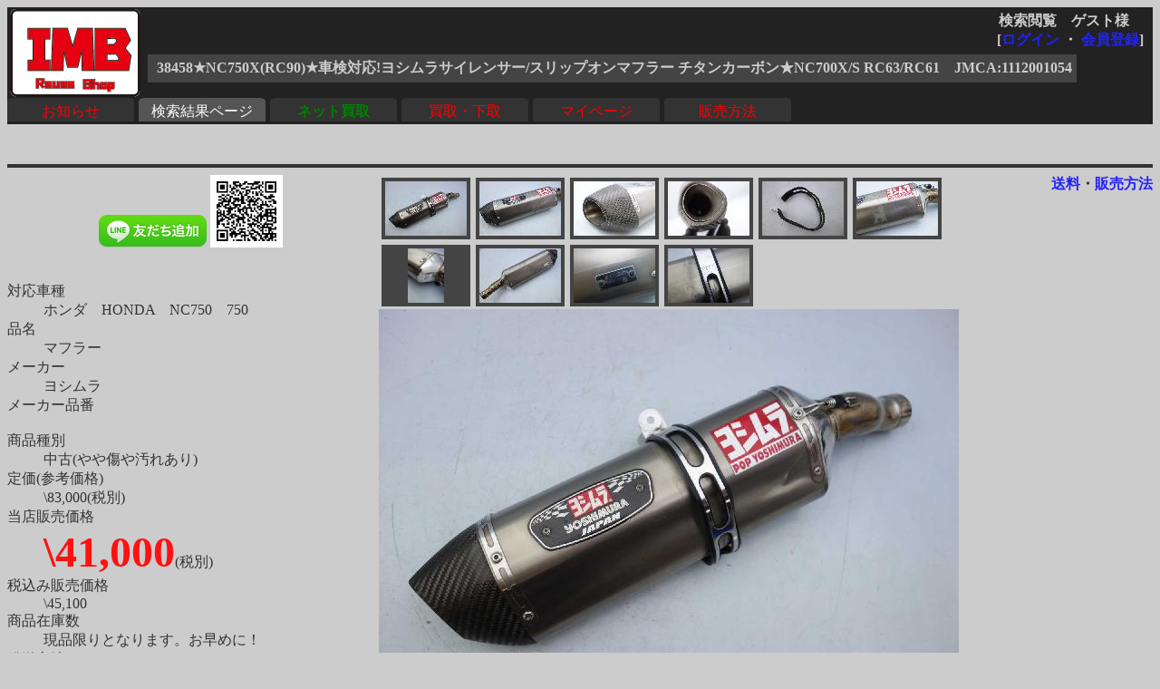

--- FILE ---
content_type: text/html
request_url: http://rtc.no-ip.org/db/zaiko.php?vewid=38458&flgssl=0&PHPSESSID=0pd9qomkm3c1p3bhmo891vcoq4
body_size: 10777
content:

<?xml version='1.0' encoding='shift_jis'?>
<!DOCTYPE html PUBLIC '-//W3C//DTD XHTML 1.1//EN' 'http://www.w3.org/TR/xhtml11/DTD/xhtml11.dtd'>
<html xmlns='http://www.w3.org/1999/xhtml' xml:lang='ja'>
<link rel='stylesheet' type='text/css' href='zaiko0.css' />
<head>
	<meta http-equiv='Content-Type' content='text/html; charset=Shift_JIS' />

<meta name='robots' content='index,follow' />
<meta name='description' content='リユースショップＩＭＢ(イミテーションブルー) 四国香川中古二輪パーツリサイクルショップ。買い取りもやってます。' />
<meta name='Keywords' content='バイク,オートバイ,二輪,中古,リサイクル,部品,パーツ,通信販売,買取,香川,四国'>
<base href='http://rtc.no-ip.org/db/zaiko.php' target='_top'> 
<title>38458★NC750X(RC90)★車検対応!ヨシムラサイレンサー/スリップオンマフラー チタンカーボン★NC700X/S RC63/RC61　JMCA:1112001054</title>

<div id="fb-root"></div>
<script>(function(d, s, id) {
  var js, fjs = d.getElementsByTagName(s)[0];
  if (d.getElementById(id)) return;
  js = d.createElement(s); js.id = id;
  js.src = "//connect.facebook.net/ja_JP/sdk.js#xfbml=1&version=v2.6";
  fjs.parentNode.insertBefore(js, fjs);
}(document, 'script', 'facebook-jssdk'));</script>

<!-- 画像がついてくるようにする部分 -->
<script type='text/javascript' src='../javascript/jquery-ui.min.js'></script>
<script type='text/javascript' src='../javascript/jquery.scrollFollow.js'></script>

<script type='text/javascript'>
        jQuery(document).ready(function(){
            jQuery('#gazo_area').containedStickyScroll();
</script>



<script type='text/javascript'>
<!--

// カーソルオーバーで画像切替
function pic_change(expgdat,sgdat,ix,iy) {

	tagObj = document.getElementById('pic');
	tagObj.innerHTML = '<a href="gazo.php?gurl='+ sgdat+ '&amp;PHPSESSID=0pd9qomkm3c1p3bhmo891vcoq4"><img src="' + expgdat + '" width="' + ix + '" height="' + iy + '" alt="画像"/></a>';
}


// サブウィンドウ作成
function open_wnd(url1) {
	window.open(url1,'送料', 'width=930, height=400, scrollbars=yes');
	return false;
}


//-->
</script>
</head>
<body class='zentai_gray'>
	<div class='body_top'>
		<a href='http://imb.rtc-net.org/'><img src='../IMB_logo(touka).gif' height='100px;' class='toplogo'/></a>
		<div class='user_name'>
			<span class='text_right'>検索閲覧　ゲスト様　</span><br />
			<div class='float_right'>[<a href='http://rtc.no-ip.org/user2/'>ログイン</a> ・ <a href='http://rtc.no-ip.org/user2/'>会員登録</a>]</div>
		</div>
		
				<br /><div class='kensaku_area'>
					<span class='text_left'>38458★NC750X(RC90)★車検対応!ヨシムラサイレンサー/スリップオンマフラー チタンカーボン★NC700X/S RC63/RC61　JMCA:1112001054</span>
				</div>
<!--		<div class='clbr'></div> -->
		
		<br class='float_clear'/><span class='float_clear'>
	<span class='tab_off'><a href='http://rtc.no-ip.org/web/index_top.php'>お知らせ</a></span><span class='tab_on'><a href='http://rtc.no-ip.org/db/viewer.php'>検索結果ページ</a></span><span class='tab_off'><a href='http://rtc.no-ip.org/web/index_netkaitori.php'><b><font color='green'>ネット買取</font></b></a></span><span class='tab_off'><a href='http://rtc.no-ip.org/web/index_kaitori.php'>買取・下取</a></span><span class='tab_off'><a href='http://rtc.no-ip.org/user2/mypage.php'>マイページ</a></span><span class='tab_off'><a href='http://rtc.no-ip.org/web/help.php#tejun'>販売方法</a></span></span>
		<div class='clbr'></div>
	</div>
	<br /><br / class='float_clear'><small></small><hr />
<div class='text_right float_right'>
	<b> 
	<a href='../web/soryo.php?f_oku=0&zid=38458&amp;PHPSESSID=0pd9qomkm3c1p3bhmo891vcoq4' onclick='return open_wnd("../web/soryo.php?f_oku=0&zid=38458");'>送料</a>・<a href='../web/help.php?PHPSESSID=0pd9qomkm3c1p3bhmo891vcoq4#tejun'>販売方法</a>
	</b> </div>
<div id='setumei_area'>
<div class='text_center'> 
<div class="fb-like" data-layout="box_count" data-action="like" data-show-faces="true" data-share="true"></div> <a href="https://line.me/ti/p/%40mel8759s"><img height="36" border="0" alt="友だち追加数" src="http://biz.line.naver.jp/line_business/img/btn/addfriends_ja.png"></a> <img height="80px" src="http://qr-official.line.me/L/ME8dZvB7RB.png"></div>
<br />
	<dl>
		<dt>対応車種</dt><dd> ホンダ　HONDA　NC750　750　　　</dd>
		<dt>品名</dt><dd>マフラー　</dd>
		<dt>メーカー</dt><dd>ヨシムラ　</dd>
		<dt>メーカー品番</dt><dd>　</dd>
		<dt>商品種別</dt><dd>中古(やや傷や汚れあり)　</dd>
		<dt>定価(参考価格)</dt><dd>\83,000(税別)　</dd>
			
		<dt>当店販売価格</dt><dd><b class='nedan'>\41,000</b>(税別)　</dd>
		
		<dt>税込み販売価格</dt><dd>\45,100　</dd>
			
		<dt>商品在庫数</dt><dd>現品限りとなります。お早めに！　</dd>
		<dt>発送方法</dt><dd><a href='../web/soryo.php?f_oku=0&zid=38458&amp;PHPSESSID=0pd9qomkm3c1p3bhmo891vcoq4' onclick='return open_wnd("../web/soryo.php?f_oku=0&zid=38458");'><b>宅配便 </b></a></dd>
		<dt>詳細</dt><dd>　</dd>
	</dl>
	<div class='syosai'>NC750X(RC90)2016年式外し <br />
<br />
ヨシムラサイレンサー/スリップオンマフラー <br />
チタンカバー/カーボンエンド<br />
<br />
取り外し車両はNC750X(RC90)ですが、JMCAのウェブサイトによると下記のように記載がありました。<br />
～～～～～<br />
JMCA:1112001054<br />
試験車種:NC700X/S<br />
試験車種型式:RC61E(EBL-RC63/EBL-RC61)<br />
適合車種:NC700X/S<br />
<br />
～～～ヨシムラのウェブサイト～～～<br />
車両型式:<br />
EBL-RC61 (NC700S)<br />
EBL-RC63 (NC700X)<br />
EBL-RC70 (NC750S)<br />
EBL-RC72 (NC750X)<br />
<br />
<br />
詳しくはJMCAあるいはヨシムラジャパンのウェブサイトをご覧の上ご判断下さい。<br />
<br />
<br />
</div></div><div id='gazo_area'><div class='mingazo_box'><a href='gazo.php?gurl=/db/zaiko/sgdat/38458_1.jpg&amp;PHPSESSID=0pd9qomkm3c1p3bhmo891vcoq4' ><img class='mingaxo' src='/db/zaiko/redgdat/38458_1.jpg' alt='' onMouseOver='pic_change("/db/zaiko/expgdat/38458_1.jpg","/db/zaiko/sgdat/38458_1.jpg","","")'/></a></div><div class='mingazo_box'><a href='gazo.php?gurl=/db/zaiko/sgdat/38458_2.jpg&amp;PHPSESSID=0pd9qomkm3c1p3bhmo891vcoq4' ><img class='mingaxo' src='/db/zaiko/redgdat/38458_2.jpg' alt='' onMouseOver='pic_change("/db/zaiko/expgdat/38458_2.jpg","/db/zaiko/sgdat/38458_2.jpg","","")'/></a></div><div class='mingazo_box'><a href='gazo.php?gurl=/db/zaiko/sgdat/38458_3.jpg&amp;PHPSESSID=0pd9qomkm3c1p3bhmo891vcoq4' ><img class='mingaxo' src='/db/zaiko/redgdat/38458_3.jpg' alt='' onMouseOver='pic_change("/db/zaiko/expgdat/38458_3.jpg","/db/zaiko/sgdat/38458_3.jpg","","")'/></a></div><div class='mingazo_box'><a href='gazo.php?gurl=/db/zaiko/sgdat/38458_4.jpg&amp;PHPSESSID=0pd9qomkm3c1p3bhmo891vcoq4' ><img class='mingaxo' src='/db/zaiko/redgdat/38458_4.jpg' alt='' onMouseOver='pic_change("/db/zaiko/expgdat/38458_4.jpg","/db/zaiko/sgdat/38458_4.jpg","","")'/></a></div><div class='mingazo_box'><a href='gazo.php?gurl=/db/zaiko/sgdat/38458_5.jpg&amp;PHPSESSID=0pd9qomkm3c1p3bhmo891vcoq4' ><img class='mingaxo' src='/db/zaiko/redgdat/38458_5.jpg' alt='' onMouseOver='pic_change("/db/zaiko/expgdat/38458_5.jpg","/db/zaiko/sgdat/38458_5.jpg","","")'/></a></div><div class='mingazo_box'><a href='gazo.php?gurl=/db/zaiko/sgdat/38458_6.jpg&amp;PHPSESSID=0pd9qomkm3c1p3bhmo891vcoq4' ><img class='mingaxo' src='/db/zaiko/redgdat/38458_6.jpg' alt='' onMouseOver='pic_change("/db/zaiko/expgdat/38458_6.jpg","/db/zaiko/sgdat/38458_6.jpg","","")'/></a></div><div class='mingazo_box'><a href='gazo.php?gurl=/db/zaiko/sgdat/38458_7.jpg&amp;PHPSESSID=0pd9qomkm3c1p3bhmo891vcoq4' ><img class='mingaxo' src='/db/zaiko/redgdat/38458_7.jpg' alt='' onMouseOver='pic_change("/db/zaiko/expgdat/38458_7.jpg","/db/zaiko/sgdat/38458_7.jpg","","")'/></a></div><div class='mingazo_box'><a href='gazo.php?gurl=/db/zaiko/sgdat/38458_8.jpg&amp;PHPSESSID=0pd9qomkm3c1p3bhmo891vcoq4' ><img class='mingaxo' src='/db/zaiko/redgdat/38458_8.jpg' alt='' onMouseOver='pic_change("/db/zaiko/expgdat/38458_8.jpg","/db/zaiko/sgdat/38458_8.jpg","","")'/></a></div><div class='mingazo_box'><a href='gazo.php?gurl=/db/zaiko/sgdat/38458_9.jpg&amp;PHPSESSID=0pd9qomkm3c1p3bhmo891vcoq4' ><img class='mingaxo' src='/db/zaiko/redgdat/38458_9.jpg' alt='' onMouseOver='pic_change("/db/zaiko/expgdat/38458_9.jpg","/db/zaiko/sgdat/38458_9.jpg","","")'/></a></div><div class='mingazo_box'><a href='gazo.php?gurl=/db/zaiko/sgdat/38458_10.jpg&amp;PHPSESSID=0pd9qomkm3c1p3bhmo891vcoq4' ><img class='mingaxo' src='/db/zaiko/redgdat/38458_10.jpg' alt='' onMouseOver='pic_change("/db/zaiko/expgdat/38458_10.jpg","/db/zaiko/sgdat/38458_10.jpg","","")'/></a></div>
<div class='gazo_box'><div id='pic'><a href='gazo.php?gurl=/db/zaiko/sgdat/38458_1.jpg&amp;PHPSESSID=0pd9qomkm3c1p3bhmo891vcoq4'><img src='/db/zaiko/expgdat/38458_1.jpg' alt='' width='' height='' /></a></div></div><br />
	<a href='../tyumon/add_basket.php?zid=38458&amp;PHPSESSID=0pd9qomkm3c1p3bhmo891vcoq4'><img src='cart_btn2.gif'></a>
<!--	<a href='../tyumon/add_basket.php?zid=38458&amp;PHPSESSID=0pd9qomkm3c1p3bhmo891vcoq4'><img src='fav_btn2.gif'></a> -->
	<a href='../web/index_toiawase.php?zid=38458&amp;PHPSESSID=0pd9qomkm3c1p3bhmo891vcoq4'><img src='qst_btn2.gif'></a>
	<a href='../web/soryo.php?f_oku=0&zid=38458&amp;PHPSESSID=0pd9qomkm3c1p3bhmo891vcoq4' onclick='return open_wnd("../web/soryo.php?f_oku=0&zid=38458");'><img src='sry_btn.gif'></a>
</div><hr class='float_clear'>
	<b> 
	<a href='../web/soryo.php?f_oku=0&zid=38458&amp;PHPSESSID=0pd9qomkm3c1p3bhmo891vcoq4' onclick='return open_wnd("../web/soryo.php?f_oku=0&zid=38458");'>送料</a>・<a href='../web/help.php?PHPSESSID=0pd9qomkm3c1p3bhmo891vcoq4#tejun'>販売方法</a>
	</b>
<center><a href='viewer.php?PHPSESSID=0pd9qomkm3c1p3bhmo891vcoq4'><font size=+3><img src='back_btn2.gif'></font></a><center>
<br /><br />
<hr class='' />
<div id='bottom_link'>
	| <span class='blink_text'><a href='http://rtc.no-ip.org/web/help.php' target='_self'>ご利用ガイド</a></span>
	| <span class='blink_text'><a href='http://rtc.no-ip.org/web/index_toiawase.php' target='_self'>お問い合わせ窓口</a></span>
	| <span class='blink_text'><a href='http://rtc-net.org/co.html' target='_self'>会社概要</a></span>
	| <span class='blink_text'><a href='http://blog.livedoor.jp/rtc_imb/archives/51938495.html'>リクルート</a></span>
	| <span class='blink_text'><a href='http://rtc-net.org/map.html#info' target='_self'>ショップinfo</a></span>
	| <span class='blink_text'><a href='http://rtc-net.org/map.html' target='_self'>アクセスマップ</a></span>
	| <span class='blink_text'><a href='http://rtc.no-ip.org/web/help.php#tokusyo-ho ' target='_self'>特商法表示</a></span>
	| <span class='blink_text'><a href='http://blog.livedoor.jp/rtc_imb/'>偽青日記・店休予定</a></span>
	| <span><a href='?PHPSESSID=0pd9qomkm3c1p3bhmo891vcoq4'></a></span>
</div>
<br />

</body>
</html>

